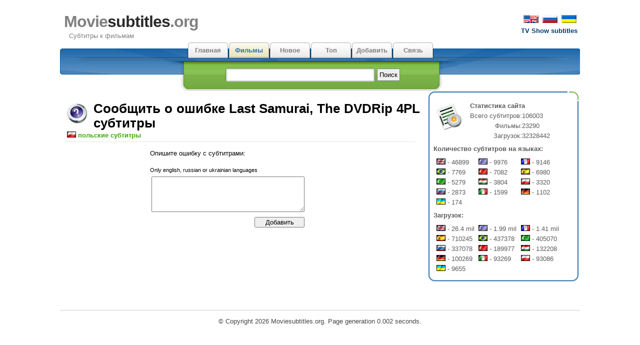

--- FILE ---
content_type: text/html
request_url: https://www.moviesubtitles.ru/report_bad.php?sid=17484
body_size: 2873
content:
<!DOCTYPE html PUBLIC "-//W3C//DTD XHTML 1.0 Strict//EN" "http://www.w3.org/TR/xhtml1/DTD/xhtml1-strict.dtd">
<html xmlns="http://www.w3.org/1999/xhtml" xml:lang="en" lang="en">

<head>

   <meta http-equiv="content-type" content="text/html; charset=utf-8" />
   <link href="favicon.ico" rel="shortcut icon">
   <link rel="stylesheet" href="style.css" type="text/css" />
   <title>Moviesubtitles.org - Сообщить о ошибке Last Samurai, The DVDRip 4PL субтитры</title>
</head>


<body>
<div style="position:fixed;
    left: 50%;
    top: 50%;
    margin-top: -400px; /* 50% высоты */
    margin-left: -700px;  /* 50% ширины */">

    </div>

   <div id="content">
      <div id="header">
         <p id="top_info">
         <noindex>
         <a href="http://www.moviesubtitles.org/report_bad.php?sid=17484"><img src="/images/flag-english.png" width="30" height="16" alt="english" border=0 hspace=2></a>
         <a href="http://www.moviesubtitles.ru/report_bad.php?sid=17484"><img src="/images/flag-russian.png" width="30" height="16" alt="russian" border=0 hspace=2></a>
         <a href="http://ua.moviesubtitles.org/report_bad.php?sid=17484"><img src="/images/flag-ukrainian.png" width="30" height="16" alt="ukrainian" border=0 hspace=2></a>
         <br><a href="http://www.tvsubtitles.net"><b>TV Show subtitles</b></a></p>
         </noindex>
         <div id="logo">
            <h1><a href="/" title="Субтитры к фильмам"><span class="title">Movie</span>subtitles<span class="title">.org</span></a></h1>
            <p>Субтитры к фильмам</p>
         </div>
			<div style="float:left"></div>
      </div><div id="tabs">
         <ul>
            <li><a  href="/" accesskey="m">Главная</li><li><a class="current" href="/movies.html" accesskey="v">Фильмы</a></li><li><a  href="/new.html" accesskey="r">Новое</li><li><a  href="/top.html" accesskey="i">Топ</li><li><a  href="/add.html" accesskey="d">Добавить</li><li><a  href="/feedback.html" accesskey="a">Связь</a></li>
         </ul>
         <div id="search">
            <form method="post" action="search.php">
               <p><input type="text" name="q" class="search" value="" /> <input type="submit" value="Поиск" class="button" /></p>
            </form>
         </div>
      </div><div style="clear:both"></div><script>
// <!--
document.write('<iframe src="setuser.php" width=0 height=0 marginwidth=0 marginheight=0 scrolling=no frameborder=0></iframe>');
// -->
</script>
<div class="left">
<div class="left_articles">

      <div style="background: #fff url(images/faq.png) no-repeat; width: 48px; height:48px; padding: 0 0 0 9px; float: left;"></div>
            <h2>Сообщить о ошибке Last Samurai, The DVDRip 4PL  субтитры</h2>
            <p class="description"><img src="images/flags/pl.gif" width="18" height="12" alt="польские" title="польские" border=0 hspace=4><font color="#3BAE09"><b>польские субтитры</b></font></p><div style="margin-left:170px;"><p>Опишите ошибку с субтитрами:</p><small>Only english, russian or ukrainian languages</small><table><form action="report_bad.php"  method="post"  enctype="multipart/form-data">
<tr><td><textarea name="message" style="width:300px; height:65px"></textarea></td></tr><tr><td align="right"><input type="submit" value="Добавить" style="width:100px; height:1.6em"></td></tr><input name="go" type="hidden" value="1">
<input name="sid" type="hidden" value="17484">
</form>
</table></div></div>
</div>
<div id="right"><script async="async" data-cfasync="false" src="//cognatesyringe.com/d1966951c60fa44f45a20d4efcc5fa12/invoke.js"></script>
<div id="container-d1966951c60fa44f45a20d4efcc5fa12"></div>
<script type="text/javascript">
<!--
var _acic={dataProvider:10,allowCookieMatch:false};(function(){var e=document.createElement("script");e.type="text/javascript";e.async=true;e.src="https://www.acint.net/aci.js";var t=document.getElementsByTagName("script")[0];t.parentNode.insertBefore(e,t)})()
//-->
</script><div class="boxtop"></div>
         <div class="box">
            <p><img src="images/statistics.png" alt="Статистика сайта" title="Статистика сайта" class="image" />
            <b>Статистика сайта</b><br /><table cellspacing=0 cellpadding=0><tr><td align=right>Всего субтитров:</td><td> 106003</td></tr><tr><td align=right>Фильмы:</td><td> 23290</td></tr><tr><td align=right>Загрузок:</td><td> 32328442</td></tr></table><p style="margin-top:0.5em"><b>Количество субтитров на языках:</b></p>
<table cellspacing=0 cellpadding=0 width=90% style="margin-top:0.5em"><td class="stat"><img src="images/flags/en.gif" width="18" height="12" alt="английские" title="английские" border=0> - 46899</td><td class="stat"><img src="images/flags/gr.gif" width="18" height="12" alt="греческие" title="греческие" border=0> - 9976</td><td class="stat"><img src="images/flags/fr.gif" width="18" height="12" alt="французские" title="французские" border=0> - 9146</td></tr><tr><td class="stat"><img src="images/flags/br.gif" width="18" height="12" alt="португальские(бр)" title="португальские(бр)" border=0> - 7769</td><td class="stat"><img src="images/flags/tr.gif" width="18" height="12" alt="турецкие" title="турецкие" border=0> - 7082</td><td class="stat"><img src="images/flags/es.gif" width="18" height="12" alt="испанские" title="испанские" border=0> - 6980</td></tr><tr><td class="stat"><img src="images/flags/ar.gif" width="18" height="12" alt="арабские" title="арабские" border=0> - 5279</td><td class="stat"><img src="images/flags/hu.gif" width="18" height="12" alt="венгерские" title="венгерские" border=0> - 3804</td><td class="stat"><img src="images/flags/pl.gif" width="18" height="12" alt="польские" title="польские" border=0> - 3320</td></tr><tr><td class="stat"><img src="images/flags/ru.gif" width="18" height="12" alt="русские" title="русские" border=0> - 2873</td><td class="stat"><img src="images/flags/it.gif" width="18" height="12" alt="итальянские" title="итальянские" border=0> - 1599</td><td class="stat"><img src="images/flags/de.gif" width="18" height="12" alt="немецкие" title="немецкие" border=0> - 1102</td></tr><tr><td class="stat"><img src="images/flags/ua.gif" width="18" height="12" alt="украинские" title="украинские" border=0> - 174</td></tr></table></p><p style="margin-top:0.5em"><b>Загрузок:</b></p>
<table cellspacing=0 cellpadding=0 width=90% style="margin-top:0.5em"><td class="stat"><img src="images/flags/en.gif" width="18" height="12" alt="английские" title="английские" border=0> - 26.4 mil</td><td class="stat"><img src="images/flags/gr.gif" width="18" height="12" alt="греческие" title="греческие" border=0> - 1.99 mil</td><td class="stat"><img src="images/flags/fr.gif" width="18" height="12" alt="французские" title="французские" border=0> - 1.41 mil</td></tr><tr><td class="stat"><img src="images/flags/es.gif" width="18" height="12" alt="испанские" title="испанские" border=0> - 710245</td><td class="stat"><img src="images/flags/br.gif" width="18" height="12" alt="португальские(бр)" title="португальские(бр)" border=0> - 437378</td><td class="stat"><img src="images/flags/ar.gif" width="18" height="12" alt="арабские" title="арабские" border=0> - 405070</td></tr><tr><td class="stat"><img src="images/flags/ru.gif" width="18" height="12" alt="русские" title="русские" border=0> - 337078</td><td class="stat"><img src="images/flags/tr.gif" width="18" height="12" alt="турецкие" title="турецкие" border=0> - 189977</td><td class="stat"><img src="images/flags/hu.gif" width="18" height="12" alt="венгерские" title="венгерские" border=0> - 132208</td></tr><tr><td class="stat"><img src="images/flags/de.gif" width="18" height="12" alt="немецкие" title="немецкие" border=0> - 100269</td><td class="stat"><img src="images/flags/it.gif" width="18" height="12" alt="итальянские" title="итальянские" border=0> - 93269</td><td class="stat"><img src="images/flags/pl.gif" width="18" height="12" alt="польские" title="польские" border=0> - 93086</td></tr><tr><td class="stat"><img src="images/flags/ua.gif" width="18" height="12" alt="украинские" title="украинские" border=0> - 9655</td></tr></table></p>
         </div><center><!--LiveInternet counter--><script type="text/javascript"><!--
document.write("<a href='https://www.liveinternet.ru/click' "+
"target=_blank><img src='https://counter.yadro.ru/hit?t15.1;r"+
escape(document.referrer)+((typeof(screen)=="undefined")?"":
";s"+screen.width+"*"+screen.height+"*"+(screen.colorDepth?
screen.colorDepth:screen.pixelDepth))+";u"+escape(document.URL)+
";i"+escape("��"+document.title.substring(0,80))+";"+Math.random()+
"' alt='' title='LiveInternet: �������� ����� ���������� �� 24 ����, ����������� �� 24 ���� � �� �������' "+
"border=0 width=88 height=31><\/a>")//--></script><!--/LiveInternet-->
</center></div>
<div class="footer">&copy; Copyright 2026 Moviesubtitles.org. Page generation 0.002 seconds.
	</div>
	</div>
	

</body>
	</html>
